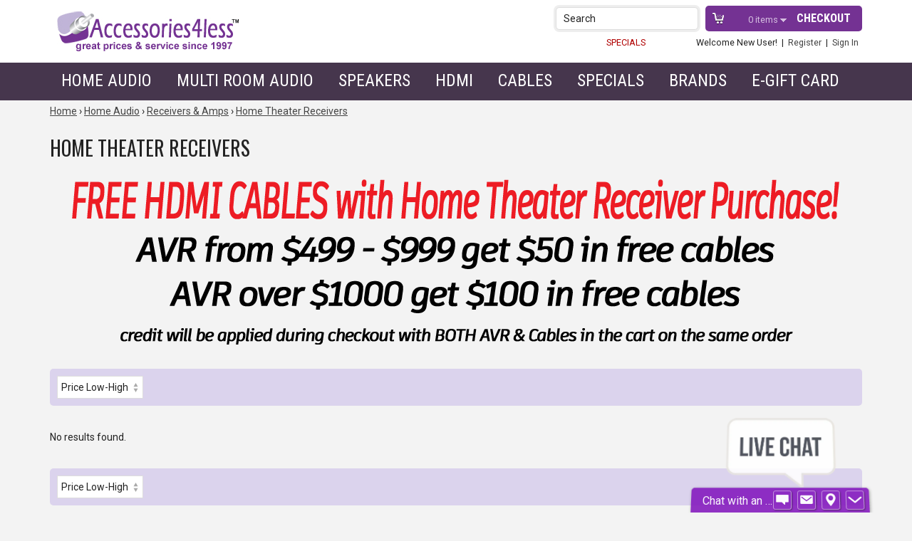

--- FILE ---
content_type: text/html; charset=UTF-8
request_url: https://www.accessories4less.com/make-a-store/category/avreceiver/home-audio/receivers-amps/home-theater-receivers/1.html?home_audio_key%5B%5D=hdcp22&brand_f%5B%5D=ONKYO&home_audio_key%5B%5D=8K&home_audio_key%5B%5D=HDCP%202.3
body_size: 9369
content:
<!DOCTYPE HTML>
<html lang="en" xmlns="http://www.w3.org/1999/xhtml"
      xmlns:og="http://ogp.me/ns#"
      xmlns:fb="http://www.facebook.com/2008/fbml">
    
	<head>
		<meta name="google-site-verification" content="nlHlyIq7pHlexIP8XoeOjBEcUM6-ni5I_6V0mJXF7LA" />

		<title>Home Theater Receivers | Accessories4less</title>

		<meta name="keywords" content="Home Theater Receivers" />
		<meta name="description" content="" />
		<meta name="viewport" content="width=device-width">

				<meta name="format-detection" content="telephone=no">

		
		
<meta http-equiv="Content-Type" content="text/html; charset=utf-8" />
<meta name="generator" content="Mi9Retail.e-Commerce &trade;, http://mi9retail.com v2026.01 Nikolay-Simeonov" />
<script type="text/javascript">var smarty_vars = {"divinity":{"page":"category","action":"index"},"html_url":"https:\/\/www.accessories4less.com\/","secure_html_url":"https:\/\/www.accessories4less.com\/","rel_html_url":"\/","rel_assets_url":"\/mas_assets\/","request_uri":"https:\/\/www.accessories4less.com\/make-a-store\/category\/avreceiver\/home-audio\/receivers-amps\/home-theater-receivers\/1.html?home_audio_key%5B%5D=hdcp22&brand_f%5B%5D=ONKYO&home_audio_key%5B%5D=8K&home_audio_key%5B%5D=HDCP%202.3","relative_request_uri":"\/make-a-store\/category\/avreceiver\/home-audio\/receivers-amps\/home-theater-receivers\/1.html?home_audio_key%5B%5D=hdcp22&brand_f%5B%5D=ONKYO&home_audio_key%5B%5D=8K&home_audio_key%5B%5D=HDCP%202.3","company":"Accessories4less","cart_behavior":"ajax","mas_id":null,"ultimo":"t96ck2","gdpr_required":false,"return_url":"11252780.8229426585130a8fa368d0fa6b2df82296813e84","currency":"","currency_symbol":"$","selected_currency":"USD","selected_currency_symbol":"$","theme":"accessories4less_2024","core_theme":"responsive2","theme_assets_url":"\/mas_assets\/theme\/accessories4less_2024\/","id":"avreceiver"};
</script>
<script type="text/javascript" src="/mas_assets/js/jquery/jquery-3.3.1.min.js?r=t96ck2"></script>
<script type="text/javascript" src="/mas_assets/js/jquery/jquery-migrate-3.0.1.min.js?r=t96ck2"></script>
<link rel="icon" href="/mas_assets/cache/image/4/6/6/3/18019.Jpg" type="image/x-icon" />
<link rel="stylesheet" type="text/css" href="/mas_assets/store.css?r=t96ck2" />
<meta name="miix:extra" content="extra:headers" />
<style>
@media (max-width: 767px) {
  #checkout-summary-box, .sidebar_summary {
    display: block !important;
  }
}
</style>
<link href="https://www.accessories4less.com/make-a-store/category/avreceiver/home-audio/receivers-amps/home-theater-receivers/1.html" rel="canonical"/>
<meta property="og:title" content="Home Theater Receivers | Accessories4less"/>
<meta property="og:type" content="product"/>
<meta property="og:url" content="https://www.accessories4less.com/make-a-store/category/avreceiver/home-audio/receivers-amps/home-theater-receivers/1.html"/>
<meta property="og:image" content="https://www.accessories4less.com/mas_assets/theme/accessories4less_2024/logo.png"/>
<meta property="og:site_name" content="Accessories4less"/>
<meta property="og:description" content="&lt;p&gt;&lt;img alt=&quot;&quot; src=&quot;/mas_assets/uploaded/Image/freehdmitrans2.png&quot; style=&quot;height:50%; width:100%&quot; /&gt;&lt;/p&gt;
"/>
<meta property="fb:app_id" content=""/>
<meta property="fb:admins" content=""/>

<link rel="stylesheet" type="text/css" href="/mas_assets/js/jquery.ui/themes/base/jquery.ui.all.css?r=t96ck2"/>
<script type="text/javascript" src="/mas_assets/js/jquery.ui/jquery-ui.min.js?r=t96ck2"></script>

		<link rel="stylesheet" type="text/css" href="/mas_assets/3rdparty/font_awesome_4.6/css/font-awesome.min.css?r=t96ck2" media="screen,print" />
       	<link rel="stylesheet" type="text/css" href="/mas_assets/store/responsive2/css/responsive.css?r=t96ck2" media="screen,print" />
				<link rel="stylesheet" type="text/css" href="/mas_assets/theme/accessories4less_2024/css/print.css?r=t96ck2"  media="print" />
		
		<link rel="stylesheet" type="text/css" href="/mas_assets/theme/accessories4less_2024/css/accessories4less.css?r=t96ck2" media="screen" />

				<link href='https://fonts.googleapis.com/css?family=Roboto:400,700,400italic,700italic|Roboto+Condensed:400,700|Oswald' rel='stylesheet' type='text/css'>


	
		<!-- BEGIN MerchantWidget Code -->
		<script id='merchantWidgetScript'

		        src="https://www.gstatic.com/shopping/merchant/merchantwidget.js"

		        defer>

		</script>

		<script type="text/javascript">

		  merchantWidgetScript.addEventListener('load', function () {

		    merchantwidget.start({

		     position: 'RIGHT_TOP'

		   });

		  });

		</script>
	<!-- END MerchantWidget Code -->
	

	</head>

	<body class="browse fieldset-v2 search-form-v2">

	  	        <div class="skip-links" id="ada-top" role="navigation" aria-label="skip links for top">
				<div>
			<a href="#ada-navigation">
									Skip to navigation

							</a>
		</div>
				<div>
			<a href="#ada-main">
									Skip to the main content

							</a>
		</div>
				<div>
			<a href="#ada-footer">
				Skip to footer
			</a>
		</div>
	</div>
                
	    <header class="site-header header-div" role="banner">
            <div class="site-header-inner container">
	           
				<div class="logo-block col-m-3 col-s-4"><a href="https://www.accessories4less.com/"><img alt="Logo" src="/mas_assets/theme/accessories4less_2024/images/logo.gif" /></a></div>				
				<div class="service-block col-m-9 col-s-8">					
					<div id="header-cart">
						<a class="checkout-main" href="https://www.accessories4less.com/checkout">Checkout</a>
						<a href="https://www.accessories4less.com/?page=cart" class="cart-link hover-show-cart">
							<span class="incart-items-count">0</span> items&nbsp;
						</a>
													
					</div>						
					<div class="header-search search-block">
						<span>Search</span>
                    	<button class="search-v2" role="button" aria-label="search"><span class="fa fa-search"></span></button>
					</div>
					<a href="#" class="js-toggle--menu toggle-menu">&nbsp;</a>		
					<div class="clearright"></div>
					<div id="menu-login">
						<a href="https://www.accessories4less.com/make-a-store/cms/specials/specials/1.html" style="color: #b00000; margin-right: 8%;">SPECIALS</a>
						
    <span class="welcome-user"> Welcome New User! &nbsp;|&nbsp;</span>
    <a href="https://www.accessories4less.com/register">Register</a>
    &nbsp;|&nbsp;
    <a href="https://www.accessories4less.com/login">Sign In</a>

					</div>
				</div><!-- close service block -->
				<div class="clearleft"></div>
			 
                                <div class="skip-links" id="ada-top" role="navigation" aria-label="skip links for top">
				<div>
			<a href="#ada-navigation">
									Skip to navigation

							</a>
		</div>
				<div>
			<a href="#ada-main">
									Skip to the main content

							</a>
		</div>
				<div>
			<a href="#ada-footer">
				Skip to footer
			</a>
		</div>
	</div>
            </div><!--/.site-header-inner-->           
        </header><!--/.site-header-->

        <div class="search-form-wrapper" role="form">
    <div class="search-form-content">
        <div class="container">
            <div class="company-logo"><a href="https://www.accessories4less.com/" class="logo-placeholder" title="Accessories4less Logo"><img src="/mas_assets/theme/accessories4less_2024/images/logo.png" alt="Logo" /></a></div>
            <div class="form-results">
                <div class="search-form">
                    <form action="/">
                        <input type="hidden" name="page" value="seek"/>
                        <input type="hidden" name="id[m]" value="pattern"/>
                        
                        <div class="input-group">
                                                        <div class="input-group-input">
                                <label for="q"><span class="ada-hidden">Search form</span></label>
                                <input class="search-field" type="text" id="q" name="id[q]" autocomplete="off" placeholder="Search" required/>
                            </div>
                            <div class="input-group-button">
                                <button type="submit" class="js-search-button fa fa-search" title="Search Button"> <span class="ada-hidden">Search button</span></button>
                            </div>
                        </div>
                    </form>
                 </div>
                 <div class="search-results"></div>
            </div>
        </div>
        <div class="search-form-close fa fa-times"></div>
    </div>
    <div class="overlay"></div>
</div>

        <div class="main-navigation" role="navigation" aria-label="navigation">
			<div class="container">
				 <div class="js-menu-close close-menu"></div>

<ul class="menu-folder level-1">
		<li class="menu-link menu-category-homeaudio" >
		<a href="https://www.accessories4less.com/make-a-store/category/homeaudio/home-audio/1.html"
						
			>Home Audio</a>
				<ul class="menu-folder level-2">						
							<li class="menu-link text-only five" >
						
													<div class="text-only-custom">Receivers & AMP</div>
												
															<ul class="menu-folder level-3">
																			<li class="menu-link menu-category-avreceiver" >
																					<a href="https://www.accessories4less.com/make-a-store/category/avreceiver/home-audio/receivers-amps/home-theater-receivers/1.html"
															
												>Home Theater Receivers</a>
											<div class="clear"></div>
																				</li>
																			<li class="menu-link menu-category-stereoreceivers" >
																					<a href="https://www.accessories4less.com/make-a-store/category/stereoreceivers/home-audio/receivers-amps/stereo-receivers/1.html"
															
												>2 Channel Stereo Receivers</a>
											<div class="clear"></div>
																				</li>
																			<li class="menu-link menu-category-integratedamp" >
																					<a href="https://www.accessories4less.com/make-a-store/category/integratedamp/home-audio/receivers-amps/integrated-amps/1.html"
															
												>Integrated Amps</a>
											<div class="clear"></div>
																				</li>
																			<li class="menu-link menu-category-audioamps" >
																					<a href="https://www.accessories4less.com/make-a-store/category/audioamps/home-audio/receivers-amps/processors-power-amps/1.html"
															
												>Preamps & Power Amps</a>
											<div class="clear"></div>
																				</li>
																			<li class="menu-link menu-category-htib" >
																					<a href="https://www.accessories4less.com/make-a-store/category/htib/home-audio/receivers-amps/packaged-systems/1.html"
															
												>Packaged Systems</a>
											<div class="clear"></div>
																				</li>
																			<li class="menu-link menu-category-executivesystem" >
																					<a href="https://www.accessories4less.com/make-a-store/category/executivesystem/home-audio/receivers-amps/desktop-systems/1.html"
															
												>Desktop Systems</a>
											<div class="clear"></div>
																				</li>
																	</ul>
												<div class="clear"></div>
				</li>
							<li class="menu-link text-only five" >
						
													<div class="text-only-custom">Audio Components</div>
												
															<ul class="menu-folder level-3">
																			<li class="menu-link menu-category-cdplayer" >
																					<a href="https://www.accessories4less.com/make-a-store/category/cdplayer/home-audio/audio-components/cd-sacd-players/1.html"
															
												>CD & SACD Players</a>
											<div class="clear"></div>
																				</li>
																			<li class="menu-link menu-category-turntables" >
																					<a href="https://www.accessories4less.com/make-a-store/category/turntables/home-audio/audio-components/turntables/1.html"
															
												>Turntables</a>
											<div class="clear"></div>
																				</li>
																			<li class="menu-link menu-category-mltiznaudio" >
																					<a href="https://www.accessories4less.com/make-a-store/category/mltiznaudio/home-audio/audio-components/multi-zone-audio/1.html"
															
												>Multi Zone Audio</a>
											<div class="clear"></div>
																				</li>
																			<li class="menu-link menu-category-remote" >
																					<a href="https://www.accessories4less.com/make-a-store/category/remote/home-audio/audio-components/remote-controls/1.html"
															
												>Remote Controls</a>
											<div class="clear"></div>
																				</li>
																			<li class="menu-link menu-category-mounts" >
																					<a href="https://www.accessories4less.com/make-a-store/category/mounts/home-audio/audio-components/tv-stands-mounts/1.html"
															
												>TV Mounts</a>
											<div class="clear"></div>
																				</li>
																			<li class="menu-link menu-category-compprotection" >
																					<a href="https://www.accessories4less.com/make-a-store/category/compprotection/home-audio/audio-components/power-protection/1.html"
															
												>Power Protection</a>
											<div class="clear"></div>
																				</li>
																	</ul>
												<div class="clear"></div>
				</li>
							<li class="menu-link text-only five" >
						
													<div class="text-only-custom">Digital Audio</div>
												
															<ul class="menu-folder level-3">
																			<li class="menu-link menu-category-dac" >
																					<a href="https://www.accessories4less.com/make-a-store/category/dac/home-audio/digital-audio/digital-audio-converters/1.html"
															
												>Digital Audio Converters</a>
											<div class="clear"></div>
																				</li>
																			<li class="menu-link menu-category-networkplayers" >
																					<a href="https://www.accessories4less.com/make-a-store/category/networkplayers/home-audio/digital-audio/network-music-players/1.html"
															
												>Network Players</a>
											<div class="clear"></div>
																				</li>
																	</ul>
												<div class="clear"></div>
				</li>
							<li class="menu-link text-only five" >
						
													<div class="text-only-custom">Headphones</div>
												
															<ul class="menu-folder level-3">
																			<li class="menu-link menu-category-adiophilehdphns" >
																					<a href="https://www.accessories4less.com/make-a-store/category/adiophilehdphns/home-audio/headphones-earphones/headphones/1.html"
															
												>Over Ear Headphones</a>
											<div class="clear"></div>
																				</li>
																			<li class="menu-link menu-category-inearhdphns" >
																					<a href="https://www.accessories4less.com/make-a-store/category/inearhdphns/home-audio/headphones-earphones/in-ear-earbud-headphones/1.html"
															
												>Earbuds</a>
											<div class="clear"></div>
																				</li>
																			<li class="menu-link menu-category-hdphnampsmisc" >
																					<a href="https://www.accessories4less.com/make-a-store/category/hdphnampsmisc/home-audio/headphones-earphones/headphone-amps-misc/1.html"
															
												>Headphone Amplifiers</a>
											<div class="clear"></div>
																				</li>
																	</ul>
												<div class="clear"></div>
				</li>
							<li class="menu-link text-only five" >
						
													<div class="text-only-custom">Extended Warranties</div>
												
															<ul class="menu-folder level-3">
																			<li class="menu-link menu-category-under100" >
																					<a href="https://www.accessories4less.com/make-a-store/category/under100/home-audio/extended-warranties/items-under-100/1.html"
															
												>Items Under $100</a>
											<div class="clear"></div>
																				</li>
																			<li class="menu-link menu-category-100-250" >
																					<a href="https://www.accessories4less.com/make-a-store/category/100-250/home-audio/extended-warranties/items-100-249/1.html"
															
												>Items $100-$249</a>
											<div class="clear"></div>
																				</li>
																			<li class="menu-link menu-category-250-499" >
																					<a href="https://www.accessories4less.com/make-a-store/category/250-499/home-audio/extended-warranties/items-250-499/1.html"
															
												>Items $250-$499</a>
											<div class="clear"></div>
																				</li>
																			<li class="menu-link menu-category-500-1000" >
																					<a href="https://www.accessories4less.com/make-a-store/category/500-1000/home-audio/extended-warranties/items-500-999/1.html"
															
												>Items $500-$999</a>
											<div class="clear"></div>
																				</li>
																			<li class="menu-link menu-category-1000-1500" >
																					<a href="https://www.accessories4less.com/make-a-store/category/1000-1500/home-audio/extended-warranties/items-1000-1499/1.html"
															
												>Items $1000-$1499</a>
											<div class="clear"></div>
																				</li>
																			<li class="menu-link menu-category-1500-2000" >
																					<a href="https://www.accessories4less.com/make-a-store/category/1500-2000/home-audio/extended-warranties/items-1500-1999/1.html"
															
												>Items $1500-$1999</a>
											<div class="clear"></div>
																				</li>
																			<li class="menu-link menu-category-2000-2500" >
																					<a href="https://www.accessories4less.com/make-a-store/category/2000-2500/home-audio/extended-warranties/items-2000-2499/1.html"
															
												>Items $2000-$2499</a>
											<div class="clear"></div>
																				</li>
																			<li class="menu-link menu-category-2500-4000" >
																					<a href="https://www.accessories4less.com/make-a-store/category/2500-4000/home-audio/extended-warranties/items-2500-3999/1.html"
															
												>Items $2500-$3999</a>
											<div class="clear"></div>
																				</li>
																			<li class="menu-link menu-category-4000-5000" >
																					<a href="https://www.accessories4less.com/make-a-store/category/4000-5000/home-audio/extended-warranties/items-4000-4999/1.html"
															
												>Items $4000-$4999</a>
											<div class="clear"></div>
																				</li>
																	</ul>
												<div class="clear"></div>
				</li>
					</ul>		

				<div class="clear"></div>
	</li>
		<li class="menu-link nested" >
		<a href="https://www.accessories4less.com/make-a-store/category/persaud/mulit-room-audio/1.html"
						
			>Multi Room Audio</a>
				<ul class="menu-folder level-2">						
							<li class="menu-link one" >
						
												
															<ul class="menu-folder level-3">
																			<li class="menu-link menu-category-blthspks" >
																					<a href="https://www.accessories4less.com/make-a-store/category/blthspks/mulit-room-audio/bluetooth/wireless-speakers/1.html"
															
												>Bluetooth/Wireless Speakers</a>
											<div class="clear"></div>
																				</li>
																			<li class="menu-link menu-category-heos1" >
																					<a href="https://www.accessories4less.com/make-a-store/category/heos1/mulit-room-audio/denon-heos/1.html"
															
												>Denon Heos</a>
											<div class="clear"></div>
																				</li>
																			<li class="menu-link menu-category-yammc" >
																					<a href="https://www.accessories4less.com/make-a-store/category/yammc/mulit-room-audio/yamaha-musiccast/1.html"
															
												>Yamaha MusicCast</a>
											<div class="clear"></div>
																				</li>
																	</ul>
												<div class="clear"></div>
				</li>
					</ul>		

				<div class="clear"></div>
	</li>
		<li class="menu-link nested" >
		<a href="https://www.accessories4less.com/make-a-store/category/speakersstands/speakers/1.html"
						
			>Speakers</a>
				<ul class="menu-folder level-2">						
							<li class="menu-link four" >
						
												
															<ul class="menu-folder level-3">
																			<li class="menu-link menu-category-atmos" >
																					<a href="https://www.accessories4less.com/make-a-store/category/atmos/speakers/atmos-speakers/1.html"
															
												>Atmos Speakers</a>
											<div class="clear"></div>
																				</li>
																			<li class="menu-link menu-category-blthspks" >
																					<a href="https://www.accessories4less.com/make-a-store/category/blthspks/mulit-room-audio/bluetooth/wireless-speakers/1.html"
															
												>Bluetooth/Wireless Speakers</a>
											<div class="clear"></div>
																				</li>
																			<li class="menu-link menu-category-spkbookshelf" >
																					<a href="https://www.accessories4less.com/make-a-store/category/spkbookshelf/speakers/bookshelf-speakers/1.html"
															
												>Bookshelf Speakers</a>
											<div class="clear"></div>
																				</li>
																			<li class="menu-link menu-category-carspks" >
																					<a href="https://www.accessories4less.com/make-a-store/category/carspks/speakers/car-audio-speakers/1.html"
															
												>Car Audio Speakers</a>
											<div class="clear"></div>
																				</li>
																	</ul>
												<div class="clear"></div>
				</li>
							<li class="menu-link four" >
						
												
															<ul class="menu-folder level-3">
																			<li class="menu-link menu-category-spkcenter" >
																					<a href="https://www.accessories4less.com/make-a-store/category/spkcenter/speakers/center-channel-speakers/1.html"
															
												>Center Channel Speakers</a>
											<div class="clear"></div>
																				</li>
																			<li class="menu-link menu-category-spkfloor" >
																					<a href="https://www.accessories4less.com/make-a-store/category/spkfloor/speakers/floor-standing-speakers/1.html"
															
												>Floor-Standing Speakers</a>
											<div class="clear"></div>
																				</li>
																			<li class="menu-link menu-category-spkinceiling" >
																					<a href="https://www.accessories4less.com/make-a-store/category/spkinceiling/speakers/in-ceiling-speakers/1.html"
															
												>In-Ceiling Speakers</a>
											<div class="clear"></div>
																				</li>
																			<li class="menu-link menu-category-spkinwall" >
																					<a href="https://www.accessories4less.com/make-a-store/category/spkinwall/speakers/in-wall-speakers/1.html"
															
												>In-Wall Speakers</a>
											<div class="clear"></div>
																				</li>
																	</ul>
												<div class="clear"></div>
				</li>
							<li class="menu-link four" >
						
												
															<ul class="menu-folder level-3">
																			<li class="menu-link menu-category-spkonwall" >
																					<a href="https://www.accessories4less.com/make-a-store/category/spkonwall/speakers/on-wall-speakers/1.html"
															
												>On-Wall Speakers</a>
											<div class="clear"></div>
																				</li>
																			<li class="menu-link menu-category-spkoutdoor" >
																					<a href="https://www.accessories4less.com/make-a-store/category/spkoutdoor/speakers/outdoor-speakers/1.html"
															
												>Outdoor Speakers</a>
											<div class="clear"></div>
																				</li>
																			<li class="menu-link menu-category-pwrdspks" >
																					<a href="https://www.accessories4less.com/make-a-store/category/pwrdspks/speakers/powered-stereo-speakers/1.html"
															
												>Powered Stereo Speakers</a>
											<div class="clear"></div>
																				</li>
																			<li class="menu-link menu-category-spksystems" >
																					<a href="https://www.accessories4less.com/make-a-store/category/spksystems/speakers/speaker-packages/1.html"
															
												>Speaker Packages</a>
											<div class="clear"></div>
																				</li>
																	</ul>
												<div class="clear"></div>
				</li>
							<li class="menu-link four" >
						
												
															<ul class="menu-folder level-3">
																			<li class="menu-link menu-category-spkstands" >
																					<a href="https://www.accessories4less.com/make-a-store/category/spkstands/speakers/speaker-stands/brackets/1.html"
															
												>Speaker Stands / Brackets</a>
											<div class="clear"></div>
																				</li>
																			<li class="menu-link menu-category-speakerwirepins" >
																					<a href="https://www.accessories4less.com/make-a-store/category/speakerwirepins/speakers/speaker-wire-connectors/1.html"
															
												>Speaker Wire</a>
											<div class="clear"></div>
																				</li>
																			<li class="menu-link menu-category-soundbars" >
																					<a href="https://www.accessories4less.com/make-a-store/category/soundbars/speakers/soundbars/1.html"
															
												>SoundBar Speakers</a>
											<div class="clear"></div>
																				</li>
																			<li class="menu-link menu-category-spksubwoofer" >
																					<a href="https://www.accessories4less.com/make-a-store/category/spksubwoofer/speakers/powered-subwoofers/1.html"
															
												>Subwoofers</a>
											<div class="clear"></div>
																				</li>
																			<li class="menu-link menu-category-spksurround" >
																					<a href="https://www.accessories4less.com/make-a-store/category/spksurround/speakers/surround/rear-speakers/1.html"
															
												>Surround (rear) Speakers</a>
											<div class="clear"></div>
																				</li>
																	</ul>
												<div class="clear"></div>
				</li>
					</ul>		

				<div class="clear"></div>
	</li>
		<li class="menu-link menu-category-hdmicables" >
		<a href="https://www.accessories4less.com/make-a-store/category/hdmicables/hdmi/1.html"
						
			>HDMI</a>
				<ul class="menu-folder level-2">						
							<li class="menu-link four" >
						
												
															<ul class="menu-folder level-3">
																			<li class="menu-link menu-category-hdmicbls" >
																					<a href="https://www.accessories4less.com/make-a-store/category/hdmicbls/hdmi/hdmi-cables/1.html"
															
												>HDMI Cables</a>
											<div class="clear"></div>
																				</li>
																			<li class="menu-link menu-category-hdmidvi" >
																					<a href="https://www.accessories4less.com/make-a-store/category/hdmidvi/hdmi/hdmi-to-dvi-cables-adapters/1.html"
															
												>HDMI to DVI Cables</a>
											<div class="clear"></div>
																				</li>
																			<li class="menu-link menu-category-hdmielec" >
																					<a href="https://www.accessories4less.com/make-a-store/category/hdmielec/hdmi/hdmi-extenders-amplifiers/1.html"
															
												>HDMI Extenders & Amps</a>
											<div class="clear"></div>
																				</li>
																			<li class="menu-link menu-category-hdmimisc" >
																					<a href="https://www.accessories4less.com/make-a-store/category/hdmimisc/hdmi/hdmi-misc/1.html"
															
												>HDMI Splitters</a>
											<div class="clear"></div>
																				</li>
																	</ul>
												<div class="clear"></div>
				</li>
					</ul>		

				<div class="clear"></div>
	</li>
		<li class="menu-link menu-category-audiocables" >
		<a href="https://www.accessories4less.com/make-a-store/category/audiocables/cables/1.html"
						
			>Cables</a>
				<ul class="menu-folder level-2">						
							<li class="menu-link four" >
						
												
															<ul class="menu-folder level-3">
																			<li class="menu-link menu-category-rcaaudio" >
																					<a href="https://www.accessories4less.com/make-a-store/category/rcaaudio/cables/audio-cables/1.html"
															
												>Audio Cables</a>
											<div class="clear"></div>
																				</li>
																	</ul>
												<div class="clear"></div>
				</li>
							<li class="menu-link four" >
						
												
															<ul class="menu-folder level-3">
																			<li class="menu-link menu-category-digitaloptical" >
																					<a href="https://www.accessories4less.com/make-a-store/category/digitaloptical/cables/digital-optical-cables/1.html"
															
												>Digital Optical Cables</a>
											<div class="clear"></div>
																				</li>
																			<li class="menu-link menu-category-digitalcoaxial" >
																					<a href="https://www.accessories4less.com/make-a-store/category/digitalcoaxial/cables/digital-coaxial-cables/1.html"
															
												>Digital Coaxial Cables</a>
											<div class="clear"></div>
																				</li>
																			<li class="menu-link menu-category-subcables" >
																					<a href="https://www.accessories4less.com/make-a-store/category/subcables/cables/subwoofer-cables/1.html"
															
												>Subwoofer Cables</a>
											<div class="clear"></div>
																				</li>
																	</ul>
												<div class="clear"></div>
				</li>
							<li class="menu-link four" >
						
												
															<ul class="menu-folder level-3">
																			<li class="menu-link menu-category-acpowercords" >
																					<a href="https://www.accessories4less.com/make-a-store/category/acpowercords/cables/ac-power-cords/1.html"
															
												>AC Power Cables</a>
											<div class="clear"></div>
																				</li>
																			<li class="menu-link menu-category-xlr" >
																					<a href="https://www.accessories4less.com/make-a-store/category/xlr/cables/balanced-audio-cables-xlr/1.html"
															
												>Balanced Audio Cables</a>
											<div class="clear"></div>
																				</li>
																	</ul>
												<div class="clear"></div>
				</li>
							<li class="menu-link four" >
						
												
															<ul class="menu-folder level-3">
																			<li class="menu-link menu-category-coaxbulk" >
																					<a href="https://www.accessories4less.com/make-a-store/category/coaxbulk/cables/bulk-coaxial/1.html"
															
												>Bulk Coaxial</a>
											<div class="clear"></div>
																				</li>
																			<li class="menu-link menu-category-spkrbulk" >
																					<a href="https://www.accessories4less.com/make-a-store/category/spkrbulk/cables/bulk-speaker-wire/1.html"
															
												>Bulk Speaker Wire</a>
											<div class="clear"></div>
																				</li>
																	</ul>
												<div class="clear"></div>
				</li>
					</ul>		

				<div class="clear"></div>
	</li>
		<li class="menu-link menu-category-scratch" >
		<a href="https://www.accessories4less.com/make-a-store/category/scratch/outlet/1.html"
						
			>Specials</a>
				<ul class="menu-folder level-2">						
							<li class="menu-link image-only four center" >
						
												
															<ul class="menu-folder level-3">
																			<li class="menu-link image-text" >
																					<a href="https://www.accessories4less.com/make-a-store/category/scrtchdnt/outlet/package-deals/1.html"
															
												><img alt="Package Deals Logo" src="/mas_assets/theme/accessories4less_2024/images/package_deals.gif" /></a>
											<div class="clear"></div>
											<hr /><a href="https://www.accessories4less.com/make-a-store/category/scrtchdnt/outlet/package-deals/1.html" class="uppercase bold">Package Deals</a>
																				</li>
																	</ul>
												<div class="clear"></div>
				</li>
							<li class="menu-link image-only four center" >
						
												
															<ul class="menu-folder level-3">
																			<li class="menu-link image-text" >
																					<a href="https://www.accessories4less.com/make-a-store/category/bargains/outlet/bargain-basement/1.html"
															
												><img alt="Package Deals Logo" src="/mas_assets/theme/accessories4less_2024/images/bargain_basement.gif" /></a>
											<div class="clear"></div>
											<hr /><a href="https://www.accessories4less.com/make-a-store/category/bargains/outlet/bargain-basement/1.html" class="uppercase bold">Bargain Basement</a>
																				</li>
																	</ul>
												<div class="clear"></div>
				</li>
							<li class="menu-link image-only four center" >
						
												
															<ul class="menu-folder level-3">
																			<li class="menu-link image-text" >
																					<a href="https://www.accessories4less.com/make-a-store/category/lstchnc/outlet/e-gift-cards/1.html"
															
												><img alt="Package Deals Logo" src="/mas_assets/theme/accessories4less_2024/images/e_gift_cards.gif" /></a>
											<div class="clear"></div>
											<hr /><a href="https://www.accessories4less.com/make-a-store/category/lstchnc/outlet/e-gift-cards/1.html" class="uppercase bold">E-Gift Cards</a>
																				</li>
																	</ul>
												<div class="clear"></div>
				</li>
							<li class="menu-link image-only four center" >
						
												
															<ul class="menu-folder level-3">
																			<li class="menu-link image-text" >
																					<a href="https://www.accessories4less.com/make-a-store/cms/specials/specials/1.html"
															
												><img alt="Package Deals Logo" src="/mas_assets/theme/accessories4less_2024/images/specials.gif" /></a>
											<div class="clear"></div>
											<hr /><a href="https://www.accessories4less.com/make-a-store/cms/specials/specials/1.html" class="uppercase bold">Specials</a>
																				</li>
																	</ul>
												<div class="clear"></div>
				</li>
					</ul>		

				<div class="clear"></div>
	</li>
		<li class="menu-link menu-category-brand" >
		<a href="https://www.accessories4less.com/make-a-store/category/brand/shop-by-brand/1.html"
						
			>Brands</a>
				<ul class="menu-folder level-2">						
							<li class="menu-link brands" >
											<div class="brands">
							<p><a href="https://www.accessories4less.com/?page=seek&amp;id%5Bm%5D=pattern&amp;id%5Bq%5D=bowers"><img alt="" src="/mas_assets/uploaded/Image/bw1.png" style="height:58px; width:137px" /> </a><a href="https://www.accessories4less.com/?type=&amp;page=search&amp;action=index&amp;id=cps&amp;mode=pattern&amp;search_query=cps&amp;category=&amp;thumb_sort=relevancy"><img alt="CPS Brand Logo" src="/mas_assets/uploaded/Image/cps%281%29.png" style="height:58px; width:137px" /> </a><a href="/make-a-store/brand_category/denon/1.html"><img alt="Denon Brand Logo" src="/mas_assets/uploaded/Image/denonlogo.png" style="height:58px; width:137px" /></a><a href="/make-a-store/brand_category/deftech/1.html"> <img alt="Definitive Technology Brand Logo" src="/mas_assets/uploaded/Image/dflogo1.png" style="height:58px; width:137px" /> </a><a href="/make-a-store/brand_category/ethereal/1.html"><img alt="Ethereal Home Theater Brand Logo" src="/mas_assets/uploaded/Image/ethereallogo.png" style="height:58px; width:137px" /></a><a href="https://www.accessories4less.com/make-a-store/brand_category/focal/1.html"> <img alt="Focal Brand Logo" src="/mas_assets/uploaded/Image/focallogo.png" style="height:58px; width:137px" /> </a><a href="https://www.accessories4less.com/make-a-store/brand_category/integra/1.html"><img alt="" src="/mas_assets/uploaded/Image/intlogo%281%29.jpg" style="height:58px; width:137px" /></a> <a href="/make-a-store/brand_category/kef/1.html"><img alt="KEF Brand Logo" src="/mas_assets/uploaded/Image/keflogo.png" style="height:58px; width:137px" /></a><a href="https://www.accessories4less.com/make-a-store/brand_category/klipsch/1.html"> <img alt="HEOS Brand Logo" src="/mas_assets/uploaded/Image/klipsch%282%29.jpg" style="height:58px; width:137px" /></a><a href="/make-a-store/brand_category/marantz/1.html"> <img alt="Marantz Brand Logo" src="/mas_assets/uploaded/Image/marantzlogo.png" style="height:58px; width:137px" /> </a><a href="/make-a-store/brand_category/musfidel/1.html"><img alt="Musical Fidelity Brand Logo" src="/mas_assets/uploaded/Image/musfidel.png" style="height:58px; width:137px" /></a><a href="/make-a-store/brand_category/naim/1.html"> <img alt="Naim Brand Logo" src="/mas_assets/uploaded/Image/naimlogo%281%29.png" style="height:58px; width:137px" /></a> <a href="/make-a-store/brand_category/onkyo/1.html"><img alt="Onkyo Brand Logo" src="/mas_assets/uploaded/Image/onkyologo.png" style="height:58px; width:137px" /></a><a href="/make-a-store/brand_category/pioneer/1.html"> <img alt="Pioneer Brand Logo" src="/mas_assets/uploaded/Image/pioneer.png" style="height:58px; width:137px" /></a><a href="/make-a-store/brand_category/polk/1.html"> <img alt="Polk Audio Brand Logo" src="/mas_assets/uploaded/Image/polk%281%29.png" style="height:58px; width:137px" /> </a><a href="https://www.accessories4less.com/make-a-store/brand_category/yamaha/1.html"><img alt="" src="/mas_assets/uploaded/Image/yamaha%283%29.png" style="height:58px; width:137px" /></a></p>
						</div>	
						
												
												<div class="clear"></div>
				</li>
					</ul>		

				<div class="clear"></div>
	</li>
		<li class="menu-link menu-category-scratch" >
		<a href="https://www.accessories4less.com/make-a-store/category/scratch/outlet/1.html"
						
			>e-gift card</a>
				<ul class="menu-folder level-2">						
							<li class="menu-link image-only four center" >
						
												
															<ul class="menu-folder level-3">
																			<li class="menu-link image-text" >
																					<a href="https://www.accessories4less.com/make-a-store/category/lstchnc/outlet/e-gift-cards/1.html"
															
												><img alt="Package Deals Logo" src="/mas_assets/theme/accessories4less_2024/images/e_gift_cards.gif" /></a>
											<div class="clear"></div>
											<hr /><a href="https://www.accessories4less.com/make-a-store/category/lstchnc/outlet/e-gift-cards/1.html" class="uppercase bold">E-Gift Cards</a>
																				</li>
																	</ul>
												<div class="clear"></div>
				</li>
					</ul>		

				<div class="clear"></div>
	</li>
	</ul>
			</div>
		</div>

		<div class="main-navigation-overlay js-menu-close"></div>

                    <div class="breadcrumb-wrap" role="navigation">
        <div class="breadcrumbs container" itemscope itemtype="http://schema.org/BreadcrumbList">
            <span itemprop="itemListElement" itemscope itemtype="http://schema.org/ListItem">
                <a itemprop="item" href="https://www.accessories4less.com/"><span itemprop="name">Home</span></a>
                <meta itemprop="position" content="1">
            </span>
                                                <span itemprop="itemListElement" itemscope itemtype="http://schema.org/ListItem"> &#x9b; <a itemprop="item"
                        href="https://www.accessories4less.com/make-a-store/category/homeaudio/home-audio/1.html"><span itemprop="name">Home Audio</span></a>
                        <meta itemprop="position" content="2">
                    </span>
                                    <span itemprop="itemListElement" itemscope itemtype="http://schema.org/ListItem"> &#x9b; <a itemprop="item"
                        href="https://www.accessories4less.com/make-a-store/category/rcvrsamps/home-audio/receivers-amps/1.html"><span itemprop="name">Receivers & Amps</span></a>
                        <meta itemprop="position" content="3">
                    </span>
                                    <span itemprop="itemListElement" itemscope itemtype="http://schema.org/ListItem"> &#x9b; <a itemprop="item"
                        href="https://www.accessories4less.com/make-a-store/category/avreceiver/home-audio/receivers-amps/home-theater-receivers/1.html"><span itemprop="name">Home Theater Receivers</span></a>
                        <meta itemprop="position" content="4">
                    </span>
                                    </div>
    </div>


                <div class="skip-links" id="ada-main" role="navigation" aria-label="skip links for main">
			<div>
			<a href="#ada-top">
				Back to top
			</a>
		</div>
				<div>
			<a href="#ada-navigation">
									Back to navigation
							</a>
		</div>
					<div>
			<a href="#ada-footer">
				Skip to footer
			</a>
		</div>
	</div>
        <section class="site-content" role="main">
            <div class="site-content-inner container">
            		  	 <script class="analytics-data" type="text/javascript"></script>
<div class="category-page">
    <div id="main-col"  class="col-md-12">
        <h1>Home Theater Receivers</h1>   
            <div class="nav-description">
            <p><p><img alt="" src="/mas_assets/uploaded/Image/freehdmitrans2.png" style="height:50%; width:100%" /></p>
</p>
        </div>    
            
        <div id="facet-sidebar" class="col-xs-12 col-s-12 col-m-3">
            <!-- filters -->
            <script type="text/javascript" src="/mas_assets/store/facets.js"></script>
            <!-- end filters -->
        </div>
        <div id="facet-thumbs" class="col-xs-12 col-s-12 col-m-9">
            
            
<div class="category-actions">
    <div class="category-sort-order">
    <form name="masform"  method="get" action="https://www.accessories4less.com/?%2Fmake-a-store%2Fcategory%2Favreceiver%2Fhome-audio%2Freceivers-amps%2Fhome-theater-receivers%2F1_html=&amp;seo=1&amp;home_audio_key%5B0%5D=hdcp22&amp;home_audio_key%5B1%5D=8K&amp;home_audio_key%5B2%5D=HDCP+2.3&amp;brand_f%5B0%5D=ONKYO&amp;id=avreceiver&amp;page=category&amp;p=1">
<input type="hidden" name="type" value=""/>
<input type="hidden" name="page" value="category"/>
<input type="hidden" name="action" value=""/>
<input type="hidden" name="id" value="avreceiver"/>
        <input type="hidden" name="mode" value="" />
        <input type="hidden" name="search_query" value="" />
        <input type="hidden" name="category" value="" />

                    <input type="hidden" name="home_audio_key[]" value="hdcp22" />
                    <input type="hidden" name="home_audio_key[]" value="8K" />
                    <input type="hidden" name="home_audio_key[]" value="HDCP 2.3" />
                    <input type="hidden" name="brand_f[]" value="ONKYO" />
        
        <label>
            <span class="ada-hidden">Sort by</span>
            <select name="thumb_sort" onchange="this.form.submit()">
                <option value="">Sort by</option>
                                    <option value="store_price.asc" selected="selected">Price Low-High</option>
                                    <option value="store_price.desc">Price High-Low</option>
                                    <option value="relevancy">Best Match</option>
                                    <option value="brand.asc">Brand A-Z</option>
                                    <option value="brand.desc">Brand Z-A</option>
                            </select>
        </label>
    </form></div> 
    
</div><!--/.category-actions-->

<div class="thumbs-wrap thumbs-grid-wrap">
    <p class="text-center">No results found.</p>
</div><!--/.thumbs-wrap-->

<div class="category-actions">
    <div class="category-sort-order">
    <form name="masform"  method="get" action="https://www.accessories4less.com/?%2Fmake-a-store%2Fcategory%2Favreceiver%2Fhome-audio%2Freceivers-amps%2Fhome-theater-receivers%2F1_html=&amp;seo=1&amp;home_audio_key%5B0%5D=hdcp22&amp;home_audio_key%5B1%5D=8K&amp;home_audio_key%5B2%5D=HDCP+2.3&amp;brand_f%5B0%5D=ONKYO&amp;id=avreceiver&amp;page=category&amp;p=1">
<input type="hidden" name="type" value=""/>
<input type="hidden" name="page" value="category"/>
<input type="hidden" name="action" value=""/>
<input type="hidden" name="id" value="avreceiver"/>
        <input type="hidden" name="mode" value="" />
        <input type="hidden" name="search_query" value="" />
        <input type="hidden" name="category" value="" />

                    <input type="hidden" name="home_audio_key[]" value="hdcp22" />
                    <input type="hidden" name="home_audio_key[]" value="8K" />
                    <input type="hidden" name="home_audio_key[]" value="HDCP 2.3" />
                    <input type="hidden" name="brand_f[]" value="ONKYO" />
        
        <label>
            <span class="ada-hidden">Sort by</span>
            <select name="thumb_sort" onchange="this.form.submit()">
                <option value="">Sort by</option>
                                    <option value="store_price.asc" selected="selected">Price Low-High</option>
                                    <option value="store_price.desc">Price High-Low</option>
                                    <option value="relevancy">Best Match</option>
                                    <option value="brand.asc">Brand A-Z</option>
                                    <option value="brand.desc">Brand Z-A</option>
                            </select>
        </label>
    </form></div> 
    
</div><!--/.category-actions-->        </div>

    </div><!-- main-col closed -->
    <div class="clear"></div>
</div><!--/.category-page-->


<script>
jQuery(document).ready(function() {
    if (!jQuery('#filters-container').length){
        jQuery('#facet-sidebar,#facet-thumbs').addClass("nofacets");
    }

});
</script>
			</div><!--/.site-content-inner-->
        </section><!--/.site-content-->

                <div class="skip-links" id="ada-footer" role="navigation" aria-label="skip links for footer">
			<div>
			<a href="#ada-top">
				Back to top
			</a>
		</div>
				<div>
			<a href="#ada-navigation">
									Back to navigation
							</a>
		</div>
				<div>
			<a href="#ada-main">
									Back to the main content
							</a>
		</div>
		</div>
        <div class="brands-line" role="banner">
			<div class="">
				<a href="https://www.accessories4less.com/make-a-store/brand/marantz/results/1.html"><img src="/mas_assets/theme/accessories4less_2024/images/brands/marantzlogo.png" alt="Marantz Brand Logo"/></a>
				<a href="https://www.accessories4less.com/make-a-store/brand/denon/results/1.html"><img src="/mas_assets/theme/accessories4less_2024/images/brands/denonlogo.png" alt="Denon Brand Logo"/></a>
				<a href="https://www.accessories4less.com/make-a-store/brand/bwrwlk/results/1.html"><img src="/mas_assets/theme/accessories4less_2024/images/brands/bw.png" alt="Bowers & Wilkins Brand Logo"/></a>
				<a href="https://www.accessories4less.com/make-a-store/brand/yamaha/results/1.html"><img src="/mas_assets/theme/accessories4less_2024/images/brands/yamahalogo.png" alt="Yamaha Brand Logo"/></a>
				<a href="https://www.accessories4less.com/make-a-store/brand/kef/results/1.html"><img src="/mas_assets/theme/accessories4less_2024/images/brands/keflogo.png" alt="KEF Brand Logo"/></a>
				<a href="https://www.accessories4less.com/make-a-store/brand/focal/results/1.html"><img src="/mas_assets/theme/accessories4less_2024/images/brands/focallogo.png" alt="Focal Brand Logo"/></a>
				<a href="https://www.accessories4less.com/make-a-store/brand/polk audio/results/1.html"><img src="/mas_assets/theme/accessories4less_2024/images/brands/polklogo.png" alt="Polk Audio Brand Logo"/></a>
				<a href="https://www.accessories4less.com/make-a-store/brand/ethereal/results/1.html"><img src="/mas_assets/theme/accessories4less_2024/images/brands/ethereallogo.png" alt="Ethereal Brand Logo"/></a>
				<a href="https://www.accessories4less.com/make-a-store/brand/klipsch/results/1.html"><img src="/mas_assets/theme/accessories4less_2024/images/brands/klipsch.png" alt="Klipsch Brand Logo"/></a>
				<a href="https://www.accessories4less.com/make-a-store/brand/deftech/results/1.html"><img src="/mas_assets/theme/accessories4less_2024/images/brands/dflogo.png" alt="Definitive Technology Brand Logo"/></a>
			</div>
		</div>

		<div class="social-line" role="navigation">
			<div class="container">
				<div class="">
					<div class="socials col-m-3 col-s-3">
						<a class="sicon fb" href="https://www.facebook.com/pages/Accessories-4-Less/167849679897966" alt="Facebook Like Link" aria-label="facebook like link" target="_blank"></a> <a href="https://www.facebook.com/pages/Accessories-4-Less-Inc/271303412972161?ref=br_tf" aria-label="facebook like" target="_blank">Like us on Facebook</a>
				    </div>
				</div>
			</div>
		</div>

        <footer class="site-footer footer" role="contentinfo">
            <div class="site-footer-inner container">

                <div class="">
					<ul class="menu-folder footer-lvl-1">
			<li class="menu-link text-only col-m-2 col-s-2" >
							<div class="text-only-custom">Browse Categories <i class="fa fa-caret-down" aria-hidden="true"></i></div>
				
									<ul class="menu-folder footer-lvl-2">						
													<li class="menu-link menu-category-homeaudio" >
									
									<a href="https://www.accessories4less.com/make-a-store/category/homeaudio/home-audio/1.html"
												
									>Home Audio</a>
									<div class="clear"></div>
													
							</li>
													<li class="menu-link menu-category-homevideo" >
									
									<a href="https://www.accessories4less.com/make-a-store/category/homevideo/home-video/1.html"
												
									>Home Video</a>
									<div class="clear"></div>
													
							</li>
													<li class="menu-link menu-category-speakersstands" >
									
									<a href="https://www.accessories4less.com/make-a-store/category/speakersstands/speakers/1.html"
												
									>Speakers</a>
									<div class="clear"></div>
													
							</li>
													<li class="menu-link menu-category-hdmicables" >
									
									<a href="https://www.accessories4less.com/make-a-store/category/hdmicables/hdmi/1.html"
												
									>HDMI</a>
									<div class="clear"></div>
													
							</li>
													<li class="menu-link menu-category-audiocables" >
									
									<a href="https://www.accessories4less.com/make-a-store/category/audiocables/cables/1.html"
												
									>Cables</a>
									<div class="clear"></div>
													
							</li>
													<li class="menu-link menu-category-scratch" >
									
									<a href="https://www.accessories4less.com/make-a-store/category/scratch/outlet/1.html"
												
									>Outlet</a>
									<div class="clear"></div>
													
							</li>
											</ul>		
							<div class="clear"></div>
		</li>
			<li class="menu-link text-only col-m-2 col-s-2" >
							<div class="text-only-custom">Customer Service <i class="fa fa-caret-down" aria-hidden="true"></i></div>
				
									<ul class="menu-folder footer-lvl-2">						
													<li class="menu-link " >
									
									<a href="/register"
												
									>Register</a>
									<div class="clear"></div>
													
							</li>
													<li class="menu-link " >
									
									<a href="/account"
												
									>My Account</a>
									<div class="clear"></div>
													
							</li>
													<li class="menu-link " >
									
									<a href="/account/wishlists"
												
									>My Wishlist</a>
									<div class="clear"></div>
													
							</li>
													<li class="menu-link " >
									
									<a href="/account/track"
												
									>Track my Order</a>
									<div class="clear"></div>
													
							</li>
													<li class="menu-link " >
									
									<a href="/cdn-cgi/l/email-protection#[base64]">Return an Item</a>
									<div class="clear"></div>
													
							</li>
													<li class="menu-link menu-cms-returns" >
									
									<a href="https://www.accessories4less.com/make-a-store/cms/returns/returns/1.html"
												
									>Return Policy</a>
									<div class="clear"></div>
													
							</li>
											</ul>		
							<div class="clear"></div>
		</li>
			<li class="menu-link text-only col-m-2 col-s-2" >
							<div class="text-only-custom">Company <i class="fa fa-caret-down" aria-hidden="true"></i></div>
				
									<ul class="menu-folder footer-lvl-2">						
													<li class="menu-link " >
									
									<a href="https://www.accessories4less.com/make-a-store/static/contactus/1.html"
												
									>Contact Us</a>
									<div class="clear"></div>
													
							</li>
													<li class="menu-link menu-cms-aboutus" >
									
									<a href="https://www.accessories4less.com/make-a-store/cms/aboutus/about-us/1.html"
												
									>About Us</a>
									<div class="clear"></div>
													
							</li>
													<li class="menu-link " >
									
									<a href="/make-a-store/static/privacy_policy/1.html"
												
									>Privacy Policy</a>
									<div class="clear"></div>
													
							</li>
													<li class="menu-link menu-cms-terms" >
									
									<a href="https://www.accessories4less.com/make-a-store/cms/terms/terms-and-conditions/1.html"
												
									>Terms & Conditions</a>
									<div class="clear"></div>
													
							</li>
											</ul>		
							<div class="clear"></div>
		</li>
			<li class="menu-link text-only col-m-3 col-s-2" >
							<div class="text-only-custom">Shop with Confidence <i class="fa fa-caret-down" aria-hidden="true"></i></div>
				
									<ul class="menu-folder footer-lvl-2">						
													<li class="menu-link " >
																	<!-- BEGIN: Bizrate Medal (125x73 pixels) -->
										<script data-cfasync="false" src="/cdn-cgi/scripts/5c5dd728/cloudflare-static/email-decode.min.js"></script><script src="//medals.bizrate.com/medals/js/32107_medal.js" alt="Bizrate Logo" type="text/javascript"></script>
										<a class="br-button">
											<img src="//medals.bizrate.com/medals/dynamic/32107_medal.gif" width="125" height="73" border="0" usemap="#32107_medal" alt="See Accessories4less Reviews at Bizrate.com"/>
											<map name="32107_medal">
												<area shape="poly" coords="1,0,1,72,67,72,67,49,124,49,124,0" href="http://www.bizrate.com/reviews/accessories4less/32107/" title="See Accessories4less Reviews at Bizrate.com" target="_blank"/>
												<area shape="rect" coords="68,50,124,72" href="//www.bizrate.com/?rf=sur" title="Bizrate" target="_blank"/>
											</map>
										</a>
									<!-- END: Bizrate Medal (125x73 pixels) -->
													
							</li>
											</ul>		
							<div class="clear"></div>
		</li>
			<li class="menu-link text-only col-m-3 col-s-4" >
							<div class="text-only-custom">Quick Contacts <i class="fa fa-caret-down" aria-hidden="true"></i></div>
				
									<ul class="menu-folder footer-lvl-2">						
													<li class="menu-link contact-info" >
																	<div class="con-info">Sales Questions</div>
									<a href="/cdn-cgi/l/email-protection#186b79747d6b58797b7b7d6b6b776a717d6b2c747d6b6b367b7775" title="sales@accessories4less.com"><span class="__cf_email__" data-cfemail="6112000d0412210002020412120e13080412550d0412124f020e0c">[email&#160;protected]</span></a>
													
							</li>
													<li class="menu-link contact-info" >
																	<div class="con-info">Product Support</div>
									<a href="/cdn-cgi/l/email-protection#b5c6c0c5c5dac7c1f5d4d6d6d0c6c6dac7dcd0c681d9d0c6c69bd6dad8" title="support@accessories4less.com"><span class="__cf_email__" data-cfemail="34474144445b4640745557575147475b465d514700585147471a575b59">[email&#160;protected]</span></a>
													
							</li>
													<li class="menu-link contact-info contact-work-time" >
																	<div class="con-info">Call toll free<span class="work-time">(Mon-Fri 9am-5pm EST)</span></div>
									<a href="tel:800-657-0195"
									title="800-657-0195"			
									>800-657-0195</a>
													
							</li>
											</ul>		
							<div class="clear"></div>
		</li>
	</ul>
					<div class="clearleft"></div>				
				</div><!-- row closed -->
                                
                <div id="copyright">Copyright &copy; 2026 Accessories4less</div>
				<div class="clear"></div>

            </div><!--/.site-footer-inner-->
        </footer><!--/.site-footer-->

        
        
<script data-cfasync="false" src="/cdn-cgi/scripts/5c5dd728/cloudflare-static/email-decode.min.js"></script><script type="text/javascript" src="/mas_assets/store.js?r=t96ck2"></script>
<script src="/mas_assets/store/autocomplete.js?r=t96ck2" type="text/javascript"></script>
<script type="text/javascript">smarty_vars.frontend_autocomplete_minimum_chars = 3;</script>
<script type="text/javascript" src="/mas_assets/cache/lang/en_US/accessories4less_2024/store.js?r=t96ck2"></script>
<script type="text/javascript" src="/mas_assets/cache/lang/en_US/accessories4less_2024/store.items.js?r=t96ck2"></script>

        <script type="text/javascript" src="/mas_assets/theme/accessories4less_2024/js/accessories4less.js?r=t96ck2"></script>

		

<script type="text/javascript" >

  var id = '';
  var price = 0;
  if(window.location.pathname == '/')
  {
  var page ="home";
  var google_tag_params = {
  ecomm_pagetype: 'home'
  };
  }
 if(jQuery('.product-information').length > 0)
  {
  var id = new Array();
  var price =  parseFloat(jQuery('#store_price').text().replace(/[^0-9.]/g,''));

  id.push(jQuery('.item-sku').text().split("#:")[1].trim());

  var page ="product";

  var google_tag_params = {
  ecomm_prodid: id,
  ecomm_pagetype: 'product',
  ecomm_totalvalue: parseFloat(price)
  };
  }
  if(window.location.href.indexOf('page=cart') != -1)
  {
  var len = jQuery('.sku').length;
  var id = new Array();
  var price =  parseFloat(jQuery('.info-table td:contains("$")').last().text().replace(/[^0-9.]/g,''));
  for(i=0;i<len;i++)
  {
  id.push(jQuery('.sku')[i].innerText.split(":")[1].trim());
  }
  var page ="cart";
  var google_tag_params = {
  ecomm_prodid: id,
  ecomm_pagetype: 'cart',
  ecomm_totalvalue: parseFloat(price)
  };
  }
  if(jQuery('.filters').length > 0)
  {
  var page ="category";
  var google_tag_params = {
  ecomm_pagetype: 'category',
  };
  }

  var idm = id;
  var page = page;
  var valu =  price;

</script>
		
	<script type='text/javascript'>
       	(function () { 
       		var done = false;
          	var script = document.createElement('script');

           	script.async = true;
           	script.type = 'text/javascript';
           	script.src = 'https://app.purechat.com/VisitorWidget/WidgetScript';
           	document.getElementsByTagName('HEAD').item(0).appendChild(script);

            script.onreadystatechange = script.onload = function (e) 
            {
                if (!done && (!this.readyState || this.readyState == 'loaded' || this.readyState == 'complete')) 
                {
	                var w = new PCWidget({ c: 'd7554549-5332-4823-b566-66041d209ddc', f: true });
                 	done = true;
              	}
           	};
       	})();
	</script>

                <script type="text/javascript" src="/mas_assets/store/responsive2/js/responsive.js?r=t96ck2"></script>
    </body>
</html>

--- FILE ---
content_type: application/javascript; charset=utf-8
request_url: https://www.accessories4less.com/mas_assets/cache/lang/en_US/accessories4less_2024/store.items.js?r=t96ck2
body_size: 1644
content:
/* Wed, 21 Jan 2026 06:57:54 -0500 */
divinity.lang.volumes = divinity.lang.volumes || {};
divinity.lang.volumes['store.items'] = {";translations for the browse pages (category":" search","no items for this category":"No items for this category","find products matching":"Find products matching","all":"All","any":"Any","of the following conditions:":"of the following conditions:","add criteria":"Add Criteria","search":"Search","items per page":"Items per page","no matching items found":"No Matching Items Found","your search did not return any results. please try a new search.":"Your search did not return any results. Please try a new search.","add to cart to view lowest price":"Add to Cart to view lowest price","this is how your review will look":"This is how your review will look","your rating:":"Your Rating:","your details:":"Your Details:","review title:":"Review Title:","thank you. your review has been posted.":"Thank you. Your review has been posted.","your review will be visible after it's approved.":"Your review will be visible after it's approved.","your email was successfully sent!":"Your email was successfully sent!","you will receive a one time alert when $brand $model is in stock.":"You will receive a one time alert when $brand $model is in stock.","your review vote has been accepted.":"Your review vote has been accepted.","thank you for your interest in our product! we will send you email when we have items in stock.":"Thank you for your interest in our product! We will send you email when we have items in stock.","please, select specific model of selected item.":"Please, select specific model of selected item.","add to cart to view price":"Add To Cart To View Price","preview":"Preview","your review on":"Your Review On","a viewer":"A viewer","from":"from","review:":"Review:","edit your review":"Edit Your Review","post your review":"Post Your Review","write a review":"Write a Review","how do you rate this item?":"How do you rate this Item?","your name:":"Your name:","your email:":"Your email:","display this information with your review":"Display this information with your review","keep me anonymous":"Keep me anonymous","where in the world are you?":"Where in the world are you?","example: seattle, wa usa":"Example: Seattle, WA USA","write your review below:":"Write your review below:","add review":"Add Review","n sale!":"n Sale!","off":"off","retail price:":"Retail Price:","our price:":"Our Price:","on sale!":"ON SALE!","email price quote":"Email Price Quote","pre order":"Pre Order","buy it now":"Buy It Now","backorder":"Backorder","see options":"See Options","more info":"More Info","reg.":"Reg.","sale":"SALE","compare":"Compare","click on an image to enlarge":"Click on an image to enlarge","you save:":"You save:","out of stock":"Out of Stock",">retail":">Retail","retail":"Retail","you save":"You Save","quantity:":"Quantity:","add to cart":"Add to cart","add to wishlist":"Add to Wishlist","on sale:":"On Sale:","add to my wishlist":"Add To My Wishlist","free shipping":"Free shipping","buy now and save":"Buy now and save","total if purchased separately:":"Total If Purchased Separately:","total savings:":"Total Savings:","your bundle price:":"Your Bundle Price:","added to cart":"Added to Cart","you just added:":"You just added:","price:":"Price:","items in cart:":"Items in cart:","subtotal:":"Subtotal:","edit cart":"Edit Cart","checkout":"Checkout","you may also like":"You may also like","invalid sku":"Invalid SKU","fullscreen":"Fullscreen","item #:":"Item #:","e-mail:":"E-mail:","send pricing":"Send Pricing","why can't i view pricing?":"Why can't I view pricing?","add to registry":"Add to Registry","+ registry":"+ Registry","email me when item is in stock:":"Email me when item is in stock:","add my email":"Add My Email","description":"Description","product details":"Product Details","bundles":"Bundles","files":"Files","reviews":"Reviews","tell a friend":"Tell A Friend","recommended for you":"Recommended for you","each":"each","share this item with a friend":"Share this item with a friend","email:":"Email:","yes, e-mail me when there are sales and promotions.":"Yes, e-mail me when there are sales and promotions.","send":"Send","price":"Price","quantity":"Quantity","select item options:":"Select item options:","add":"Add","subtract":"Subtract","average customer rating:":"Average Customer Rating:","reviews rating:":"Reviews Rating:","review":"Review","reviewer:":"Reviewer:","%d of %d people found this review helpful.":"%d of %d people found this review helpful.","do you?":"Do you?","did you find this review useful?":"Did you find this review useful?","yes":"yes","no":"no","certified buyer":"Certified buyer","customer reviews":"Customer Reviews","previous page":"Previous Page","next page":"Next Page","of":"of","click here to read more reviews about this item":"Click here to read more reviews about this item","%d total":"%d total","your e-mail:":"Your E-Mail:","friend e-mail:":"Friend E-Mail:","friend name:":"Friend Name:","personal message:":"Personal Message:","i saw the %s %s at %s and thought of you.":"I saw the %s %s at %s and thought of you.","code verification:":"Code Verification:","send e-mail":"Send E-Mail","email to a friend | %s":"Email To A Friend | %s","write a review for":"Write a Review for","requires login":"requires login","from %s":"from %s","there are no reviews yet. be first to":"There are no reviews yet. Be first to"}

--- FILE ---
content_type: text/javascript;charset=ISO-8859-1
request_url: https://medals.bizrate.com/medals/js/32107_medal.js
body_size: 26157
content:

<!-- //
(function () {
    var app;
    
    app = {

        embedMode: 'htmlembed',
        showMouseOver: false,

        config: {
            embedID: 'br-button',
            embedClass: 'br-button'
        },

        tplVars: {
            images: {
                roots: {
                    cdn: {
                        http: 'http://' + 'medals.bizrate.com/',
                        https: 'https://' + 'medals.bizrate.com/'
                    },
                    medals: {
                        http: 'http://medals.bizrate.com',
                        https: 'https://medals.bizrate.com'
                    }
                },
                paths: {
                    body: ['cdn', 'medals/summary/' + 32107 + '_medal_summary.gif'],
                    arrow: ['cdn', 'templates/images/tooltip-arrow.png'],
                    bar: ['cdn', 'templates/images/bar-bg.png'],
                    textArrow: ['cdn', 'templates/images/text-arrow.png']
                }
            },
            linkText: 'See detailed store ratings',
            titleText: 'Bizrate Store Ratings Summary',
            registeredText: '',
            participatingText: '',
            target: 'https://bizratesurveys.com/reviews/' + 'accessories4less' + '-reviews?rf=sur',
            certified: false,
			MID: '32107',		
			CDNSourcePath: 'medals.bizrate.com/',				
			merchantName: '',
			ratingsCount: '',
			showReviewNumber: false,				
			ffCustomerSupport: '',
			ffOverallRating: '',
			ffOnTimeDelivery: '',	
			ffLikelihoodToBuyAgain: '',
			smallImage: ((typeof bizrate !== "undefined" && bizrate.small != null && bizrate.small === 'true') ? true : false),
			registered: false,
			participating: false,
            arrow: '',
            isShowingTooltip: false
        },

		escapeString:function (mString) {
			return mString.replace(/'/g, "&#39;").replace(/"/g, "&quot;");
		},

	    setShowMouseOver: function () {
	    	if (this.getTplVar('certified') && (this.isNotBlank(this.getTplVar('ratingsCount'))) && (this.isNotBlank(this.getTplVar('ffCustomerSupport')))
	    		&& (this.isNotBlank(this.getTplVar('ffCustomerSupport'))) && (this.isNotBlank(this.getTplVar('ffOverallRating'))) && (this.isNotBlank(this.getTplVar('ffOnTimeDelivery')))
	    		&& (this.isNotBlank(this.getTplVar('ffLikelihoodToBuyAgain')))
	    		&& (this.isNotBlank(this.getTplVar('CDNSourcePath')))
	    	) {
	    		this.showMouseOver = true;
	    	}
	    	if (this.getTplVar('registered') || this.getTplVar('participating')) {
				this.showMouseOver = true;
	    	}
	    	safeMerchantName = this.escapeString("Accessories4less");
	    	this.tplVars['merchantName'] = safeMerchantName;
	    	this.tplVars['registeredText'] = safeMerchantName + " is a Registered Store in Bizrate's customer feedback program.  Your feedback will help improve their business and inform other customers.  Please be sure to complete a Bizrate survey after every purchase!";
	    	this.tplVars['participatingText'] = safeMerchantName  + " is a Participating Store in Bizrate's customer feedback program.  Your feedback will help improve their business and inform other customers.  Please be sure to complete a Bizrate survey after every purchase!";

	        if (this.getCookie(safeMerchantName, "cl")) {
	            this.showMouseOver = false;
	        }
	    },
        getCookie:function(name, id) {
            var cookieName = name + "_" + this.getTplVar('MID') + "_" + id + "=";
            var cookies = document.cookie;

            if (cookies.length > 0) {
                var start = cookies.indexOf(cookieName);
                if (start != -1) {
                    start += cookieName.length;
                    end = cookies.indexOf(";", start);
                    if (end == -1){ end = cookies.length; }
                    return unescape(cookies.substring(start, end));
                }
            }
        },
        setCookie:function(name, id) {
            var cookieName = name + "_" + this.getTplVar('MID') + "_" + id;
            document.cookie = cookieName + "=1;path=/;"
        },
        image: function (name) {
            var h, im, rName, p, r, out;
            if (window.location.protocol === 'https:') {
                h = 'https';
            }
            else {
                h = 'http';
            }
            if (this.tplVars.images.paths[name] === undefined) {
                throw (name + " is not a valid image");
            }
            else {
                im = this.tplVars.images.paths[name];
                if (im.length !== 2) {
                    throw ("Image format for " + name + " is invalid.");
                }
                rName = im[0];
                p = im[1];
                if (this.tplVars.images.roots[rName] === undefined) {
                    throw (rName + " is not a valid root.");
                }
                else if (this.tplVars
                             .images.roots[rName][h] === undefined) {
                    throw (h + " is not defined for " + rName);
                }
                else {
                    r = this.tplVars.images.roots[rName][h];
                    out = (r + p);
                    return out;
                }
            }
        },

        getTplVar: function (name) {
            return this.tplVars[name];
        },

        initEnv: function () {
            if (window.BR_ENV !== undefined) {
                this.env = window.BR_ENV;
            }
            if (window.BR_EMBEDMODE !== undefined) {
                this.embedMode = window.BR_EMBEDMODE;
            }

            return true;
        },

        loadScript: function (url, callback) {
            var sc;
            sc = document.createElement('script');
            sc.type = 'text/javascript';
            if (callback !== undefined) {
                if (sc.readyState) {
                    sc.onreadystatechange = function() {
                        if (sc.readyState == 'loaded' ||
                              sc.readyState == 'complete') {
                            sc.onreadystatechange = null;
                            callback();
                        }
                    };
                }
                else {
                    sc.onload = function() {
                        callback();
                    };
                }
            }
            sc.src = url;
            document.getElementsByTagName("head")[0].appendChild(sc);
            return true;
        },

        fetchAllButtons: function () {
            var allLinks = document.getElementsByTagName("a");
            var allClassLinks = [];
            for (var i = 0; i < allLinks.length; i++) {
                if (allLinks[i].className == this.config.embedClass) {
                    allClassLinks.push(allLinks[i]);
                }
            }
            return allClassLinks;
        },
        init: function () {

            var _this, bId;
            _this = this;
            app.initEnv();
            app.setShowMouseOver();
            if (app.embedMode === 'jsembed') {
                bId = app.renderButton();
            }
            if (app.embedMode === 'jsembed') {
            	app.activateButton(bId);
            }
            else if (app.embedMode === 'htmlembed') {
            	app.activateButtons();
            }
            return true;
        },

        activateButtons: function () {
            var buttons, _this;
            _this = this;
            buttons = _this.fetchAllButtons();
            for (var i = 0; i < buttons.length; i++) {
                var anc = buttons[i];
                _this.setStyle(anc, _this.buttonAnchorCss());
                _this.render(anc);
            }
        },

        activateButton: function (bId) {
            var b;
            b = this.fetchButton(bId);
            this.render(b);
            return true;
        },

        fetchButton: function (bId) {
            return document.getElementById(bId);
        },

        render: function (b) {
            var d;
            d = this.renderTooltip();
            this.registerActions(b, d);
            return true;
        },

        closeTooltip: function (tooltip) {
            app.tplVars.isShowingTooltip = false;
            tooltip.style.display = "none";
            return true;
        },

        intToPx: function (val) {
            return (val.toString(10) + 'px');
        },

        showTooltip: function (tooltip, btn) {
            var o, y, x, h, arrH, arrW,
                bh, bw, ttW, ww,
                arrX, arrXDir, arrYPos,
                arrCss, vt, tiptop;
            vt = window.pageYOffset;
            ww = null;
            arrW = 19;
            arrH = 29;
            bh = parseInt(btn.style.height, 10);
            bw = parseInt(btn.style.width, 10);
            ttW = parseInt(tooltip.style.width, 10);
            o = app.objectPosition(btn);
            h = parseInt(tooltip.style.height, 10);
            y = (o[1] - (h + (arrH / 2)));
            arrCss = {};
            // Y Below
            if ((y < 0) || y < vt) {
                y = (o[1] + (bh + (arrH / 2)));
                arrCss.backgroundPosition = 'center top';
                arrCss.bottom = 'auto';
                arrCss.top = this.intToPx(-arrH);
                tiptop = y+8;
            }
            // Y Above
            else {
                arrCss.backgroundPosition = 'center bottom';
                arrCss.top = 'auto';
                arrCss.bottom = this.intToPx(-arrH);
                tiptop = y-8;
            }
			x = o[0] + bw - ttW;
            // X Left Edge
            if (x < 0) {
                x = o[0];
                arrCss.right = 'auto';
                arrCss.left = this.intToPx((bw / 2) - (arrW / 2));

            }
            // X Right Edge
            else if ((ww - (x + parseInt(ttW, 10))) < 0) {
                x = o[0] + parseInt(bw, 10) - parseInt(ttW, 10);
                arrCss.left = 'auto';
                arrCss.right = this.intToPx((parseInt(bw, 10) / 2) - (arrW / 2));

            }
            // X Non Edge
            else {
                arrCss.right = 'auto';
                arrCss.left = this.intToPx(((parseInt(ttW, 10) / 2) - (arrW / 2)));

            }
            tooltip.style.top = this.intToPx(tiptop);
            tooltip.style.left = this.intToPx(x);
            arr.style.backgroundPosition = arrCss.backgroundPosition;
            arr.style.top = arrCss.top;
            arr.style.bottom = arrCss.bottom;
            arr.style.left = arrCss.left;
            arr.style.right = arrCss.right;
            app.tplVars.isShowingTooltip = true;
            tooltip.style.display = "";
            return true;
        },

        objectPosition: function (obj) {
            var curleft = 0;
            var curtop = 0;
            if (obj.offsetParent) {
                do {
                      curleft += obj.offsetLeft;
                      curtop += obj.offsetTop;
                } while (obj = obj.offsetParent);
            }
            return [curleft,curtop];
        },

        registerActions: function (b, d) {
            var r, _this;
            _this = this;
            app.tplVars.isShowingTooltip = false;
            // BEGIN mobile exception
            var deviceAgent = navigator.userAgent.toLowerCase();
    		var agentID = deviceAgent.match(/(iphone|ipod|ipad|android)/);
    		var mapName = this.getTplVar('MID') + "_medal";
            if(agentID) {// && !(document.getAttribute(mapName).length > 0)) {
                var pageLink = _this.fetchAllButtons()[0];
            	pageLink.onclick = function (e) {
            			e.preventDefault();
						if (!app.tplVars.isShowingTooltip && _this.showMouseOver) {
		                    _this.showTooltip(d, b);
		                } else {
		                	window.open(_this.getTplVar('target'));
		                };
                    };
            } else {
                b.onmouseover = function (e) {
                    if (!app.tplVars.isShowingTooltip && _this.showMouseOver) {
                        _this.showTooltip(d, b);
                    }
                    return true;
                };
                d.onmouseover = function (e) {
                    if (!app.tplVars.isShowingTooltip && _this.showMouseOver) {
                        _this.showTooltip(d, b);
                    }
                    return true;
                };
            }
            b.onmouseout = function (e) {
                app.tplVars.isShowingTooltip = false;
                window.setTimeout(function () {
                    if (!app.tplVars.isShowingTooltip){
                        _this.closeTooltip(d);
                    }
                    return true;
                }, 2000);
                return true;
            };
            d.onmouseout = function (e) {
                app.tplVars.isShowingTooltip = false;
                window.setTimeout(function () {
                    if (!app.tplVars.isShowingTooltip){
                        _this.closeTooltip(d);
                    }
                    return true;
                }, 2000);
                return true;
            };
            return true;
        },

        cssURL: function (im) {
            return ('URL(' + im + ')');
        },

        renderTooltip: function () {
            var d, t, x, ebd, bda, bdi, _this;
            var merchantNameWords, certifiedWords, ratingCountWords;
            var overallRating, shopAgainRating, ontimeRating, supportRating;
            _this = this;
            merchantNameWords = document.createElement("div");
            _this.setStyle(merchantNameWords,{
                    textDecoration: 'none',
                    position: 'absolute',
                    bottom: '176px',
                    left: '17px',
                    color: '#0062a9',
                    fontFamily: 'Arial, Helvetica, sans-serif',
                    fontSize: '14px',
					fontVariant: 'normal',
					fontWeight: 'normal',
                    lineHeight: '1.15'
                }
            );
            certifiedWords = document.createElement("div");
            _this.setStyle(certifiedWords,{
                    textDecoration: 'none',
                    position: 'absolute',
                    bottom: '160px',
                    left: '17px',
                    color: '#333333',
                    fontFamily: 'Arial, Helvetica, sans-serif',
                    fontSize: '11px',
					fontVariant: 'normal',
					fontWeight: 'normal',
                    lineHeight: '1.15'
                }
            );
            ratingCountWords = document.createElement("div");
            _this.setStyle(ratingCountWords,{
                    textDecoration: 'none',
                    position: 'absolute',
                    bottom: '146px',
                    left: '17px',
                    color: '#333333',
                    fontFamily: 'Arial, Helvetica, sans-serif',
                    fontSize: '11px',
					fontVariant: 'normal',
					fontWeight: 'normal',
                    lineHeight: '9px'
                }
            );
            overallRating = document.createElement("div");
            _this.setStyle(overallRating,{
                    textDecoration: 'none',
                    position: 'absolute',
                    bottom: '48px',
                    left: '15px',
                    color: '#333333',
                    fontFamily: 'Arial, Helvetica, sans-serif',
                    fontSize: '10px',
					fontVariant: 'normal',
					fontWeight: 'normal',
                    lineHeight: '9px'
                }
            );
            shopAgainRating = document.createElement("div");
            _this.setStyle(shopAgainRating,{
                    textDecoration: 'none',
                    position: 'absolute',
                    bottom: '48px',
                    left: '108px',
                    color: '#333333',
                    fontFamily: 'Arial, Helvetica, sans-serif',
                    fontSize: '10px',
					fontVariant: 'normal',
					fontWeight: 'normal',
                    lineHeight: '9px'
                }
            );
            ontimeRating = document.createElement("div");
            _this.setStyle(ontimeRating,{
                    textDecoration: 'none',
                    position: 'absolute',
                    bottom: '48px',
                    left: '205px',
                    color: '#333333',
                    fontFamily: 'Arial, Helvetica, sans-serif',
                    fontSize: '10px',
					fontVariant: 'normal',
					fontWeight: 'normal',
                    lineHeight: '9px'
                }
            );
            supportRating = document.createElement("div");
            _this.setStyle(supportRating, {
                    textDecoration: 'none',
                    position: 'absolute',
                    bottom: '48px',
                    left: '299px',
                    color: '#333333',
                    fontFamily: 'Arial, Helvetica, sans-serif',
                    fontSize: '10px',
					fontVariant: 'normal',
					fontWeight: 'normal',
                    lineHeight: '9px'
                }
            );
            registered = document.createElement("div");
            _this.setStyle(registered, {
                    textDecoration: 'none',
                    position: 'absolute',
                    bottom: '90px',
                    left: '17px',
                    color: '#333333',
                    fontFamily: 'Arial, Helvetica, sans-serif',
					fontVariant: 'normal',
					fontWeight: 'normal',
                    fontSize: '12px'
                }
            );

            d = document.createElement("div");
            _this.setStyle(d, {
                    backgroundColor: '#FFF',
                    border: '1px solid #06397B',
                    width: '376px',
                    height: '284px',
                    padding: '1px',
                    marginLeft: '-5px',
                    zIndex: '2147483647',
                    boxShadow: '3px 3px 3px 0px #B9B9B9',
                    MozBoxShadow: '3px 3px 3px 0px #B9B9B9',
                    WebkitBoxShadow: '3px 3px 3px 0px #B9B9B9',
                    MsBoxShadow: '3px 3px 3px 0px #B9B9B9',
                    position: 'absolute',
                    left: '0px',
                    top: '0px',
                    display: 'none'
                }
            );
            t = document.createElement("div");
            _this.setStyle(t, {
                    position: 'relative',
                    height: '26px',
                    lineHeight: '26px',
                    color: '#FFF',
                    backgroundImage: this.cssURL(this.image('bar')),
                    backgroundColor: '#3588CC',
                    repeat: 'repeat-y',
                    textAlign: 'center',
                    fontSize: '14px',
                    fontFamily: 'Arial, Helvetica, sans-serif',
					fontWeight: 'normal',
 					fontVariant: 'normal',
                    cursor: 'default'
                }
            );
            bd = document.createElement("div");
            _this.setStyle(bd, {
                    width: '372px',
                    height: '254px',
                    textAlign: 'left',
                    position: 'relative'
                }
            );
            bda = document.createElement("a");
            _this.setStyle(bda, {
                    textDecoration: 'none',
                    position: 'absolute',
                    bottom: '8px',
                    left: '13px',
                    color: '#0062AB',
                    fontFamily: 'Arial, Helvetica, sans-serif',
                    fontSize: '12px',
					fontWeight: 'normal',
 					fontVariant: 'normal',
                    lineHeight: '1.15',
                    backgroundImage: this.cssURL(this.image('textArrow')),
                    backgroundRepeat: 'no-repeat',
                    backgroundPosition: 'right center',
                    paddingRight: '13px'
                }
            );
            bdi = document.createElement("img");
            _this.setStyle(bdi, {
                    display: 'block',
                    width: '100%',
                    height: '100%',
                    border: '0px'
                }
            );
            arr = document.createElement("div");
            _this.setStyle(arr, {
                    position: 'absolute',
                    bottom: '-33px',
                    right: '32px',
                    backgroundImage: this.cssURL(this.image('arrow')),
                    backgroundRepeat: 'no-repeat',
                    backgroundPosition: 'center bottom',
                    width: '19px',
                    height: '29px'
                }
            );
            t.innerHTML = this.getTplVar('titleText');
            x = document.createElement("div");
            _this.setStyle(x, {
                    height: '26px',
                    lineHeight: '26px',
                    position: 'absolute',
                    top: '0px',
                    right: '10px',
                    color: '#FFF',
                    fontWeight: 'bold',
                    cursor: 'pointer',
 					fontVariant: 'normal',
                    fontSize: '14px',
                    fontFamily: 'Arial, Helvetica, sans-serif'
                }
            );
            x.onclick = function () {
                _this.setCookie(_this.getTplVar('merchantName'), "cl");
                _this.setShowMouseOver();
                _this.closeTooltip(d);
                return false;
            };

            x.innerHTML = "X";
            t.appendChild(x);
            bdi.setAttribute('src', this.image('body'));
            bda.setAttribute('href', this.getTplVar('target'));
            bda.setAttribute('target', '_blank');
            bda.innerHTML = this.getTplVar('linkText');
            certifiedWords.innerHTML = "Customer Certified";
            ratingCountWords.innerHTML = 'Over ' + '<b>' + this.getTplVar('ratingsCount') + ' verified</b>' + ' customers have rated this store';
	        overallRating.innerHTML = this.getDisplayRating('ffOverallRating');
	        ontimeRating.innerHTML = this.getDisplayRating('ffOnTimeDelivery');
	        supportRating.innerHTML = this.getDisplayRating('ffCustomerSupport');
	        shopAgainRating.innerHTML = this.getDisplayRating('ffLikelihoodToBuyAgain');
            bd.appendChild(bdi);

            if (_this.getTplVar('certified')) {
            	merchantNameWords.innerHTML = this.getTplVar('merchantName');
            	bd.appendChild(merchantNameWords);
	            bd.appendChild(certifiedWords);
	            if (_this.getTplVar('showReviewNumber')) {
	            	bd.appendChild(ratingCountWords);
	            }
	            bd.appendChild(overallRating);
				bd.appendChild(ontimeRating);
				bd.appendChild(supportRating);
				bd.appendChild(shopAgainRating);
	            bd.appendChild(bda);

			} else if (_this.getTplVar('registered')) {
				merchantNameWords.innerHTML = this.getTplVar('merchantName');
				registered.innerHTML = this.getTplVar('registeredText');
				bd.appendChild(registered);
            	bd.appendChild(merchantNameWords);
			} else if (_this.getTplVar('participating')) {
				merchantNameWords.innerHTML = this.getTplVar('merchantName');
				registered.innerHTML = this.getTplVar('participatingText');
				bd.appendChild(registered);
            	bd.appendChild(merchantNameWords);
			}
            d.appendChild(t);
            d.appendChild(bd);
            d.appendChild(arr);
            app.tplVars.arrow = arr;
            var bObj = document.getElementsByTagName('body').item(0);
            bObj.appendChild(d);

            return d;
        },

		isNotBlank: function(str) {
    		return !(!str || 0 === str.length);
		},

		getDisplayRating: function (words) {
			return this.getTplVar(words) + ' out of 10';
		},

        isQuirksMode: function () {
            return (document.compatMode === 'BackCompat');
        },

        generateId: function () {
            return (this.config.embedID + '-' +
                    Math.ceil(Math.random() * 100000000));
        },

        buttonAnchorCss: function () {
            return {
                height: (this.tplVars.smallImage) ? '37px' : '73px',
                width: (this.tplVars.smallImage) ? '112px' : '125px',
                textDecoration: 'none',
                cursor: 'pointer',
                display: 'inline-block'
            };
        },

        buttonImageCss: function () {
            return {
                height: (this.tplVars.smallImage) ? '37px' : '73px',
                width: (this.tplVars.smallImage) ? '112px' : '125px',
                border: '0px'
            };
        },

        renderButton: function () {
            var b, _this, im, id, dum;
            _this = this;
            dum = document.createElement("div");
            b = document.createElement("a");
            _this.setStyle(b, this.buttonAnchorCss());
            im = document.createElement("img");
             _this.setStyle(im, this.buttonImageCss());
            im.setAttribute('src', this.image('button'));
            b.appendChild(im);
            id = this.generateId();
            b.setAttribute('id', id);
            dum.innerHTML = b;
            var bObj = document.getElementsByTagName('body').item(0);
            bObj.appendChild(dum);
            return id;
        },

        setStyle: function ( objId, propertyObject ) {
            for (var property in propertyObject) {
                if(property == 'float') {
                    objId.style['cssFloat'] = propertyObject[property];
                    objId.style['styleFloat'] = propertyObject[property];
                    objId.style[property] = propertyObject[property];
                } else {
                    objId.style[property] = propertyObject[property];
                }

            }
        }
    };

    setTimeout(app.init, 500);
    return true;
})();
//-->
